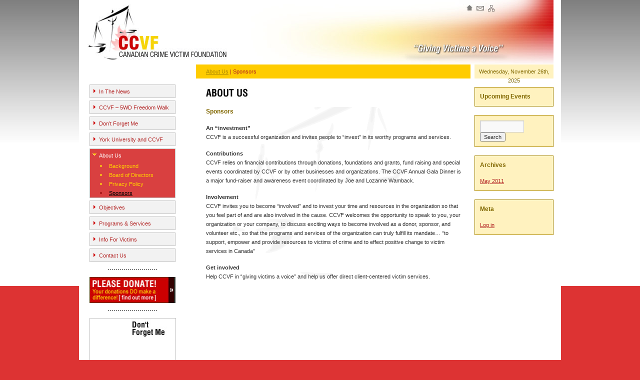

--- FILE ---
content_type: text/html; charset=UTF-8
request_url: http://www.ccvf.net/?page_id=35
body_size: 4222
content:
<!DOCTYPE html>
<html lang="en-US">
<head>
<meta charset="UTF-8" />
<title>Sponsors | CCVF</title>
<link rel="profile" href="http://gmpg.org/xfn/11" />
<link rel="stylesheet" type="text/css" media="all" href="http://ccvf.net/wp-content/themes/ccvf/style.css" />
<link rel="pingback" href="http://ccvf.net/xmlrpc.php" />
<meta name='robots' content='noindex,follow' />
<link rel='dns-prefetch' href='//s.w.org' />
<link rel="alternate" type="application/rss+xml" title="CCVF &raquo; Feed" href="http://www.ccvf.net/?feed=rss2" />
<link rel="alternate" type="application/rss+xml" title="CCVF &raquo; Comments Feed" href="http://www.ccvf.net/?feed=comments-rss2" />
<link rel="alternate" type="application/rss+xml" title="CCVF &raquo; Sponsors Comments Feed" href="http://www.ccvf.net/?feed=rss2&#038;page_id=35" />
		<script type="text/javascript">
			window._wpemojiSettings = {"baseUrl":"https:\/\/s.w.org\/images\/core\/emoji\/11.2.0\/72x72\/","ext":".png","svgUrl":"https:\/\/s.w.org\/images\/core\/emoji\/11.2.0\/svg\/","svgExt":".svg","source":{"concatemoji":"http:\/\/ccvf.net\/wp-includes\/js\/wp-emoji-release.min.js?ver=5.1.21"}};
			!function(e,a,t){var n,r,o,i=a.createElement("canvas"),p=i.getContext&&i.getContext("2d");function s(e,t){var a=String.fromCharCode;p.clearRect(0,0,i.width,i.height),p.fillText(a.apply(this,e),0,0);e=i.toDataURL();return p.clearRect(0,0,i.width,i.height),p.fillText(a.apply(this,t),0,0),e===i.toDataURL()}function c(e){var t=a.createElement("script");t.src=e,t.defer=t.type="text/javascript",a.getElementsByTagName("head")[0].appendChild(t)}for(o=Array("flag","emoji"),t.supports={everything:!0,everythingExceptFlag:!0},r=0;r<o.length;r++)t.supports[o[r]]=function(e){if(!p||!p.fillText)return!1;switch(p.textBaseline="top",p.font="600 32px Arial",e){case"flag":return s([55356,56826,55356,56819],[55356,56826,8203,55356,56819])?!1:!s([55356,57332,56128,56423,56128,56418,56128,56421,56128,56430,56128,56423,56128,56447],[55356,57332,8203,56128,56423,8203,56128,56418,8203,56128,56421,8203,56128,56430,8203,56128,56423,8203,56128,56447]);case"emoji":return!s([55358,56760,9792,65039],[55358,56760,8203,9792,65039])}return!1}(o[r]),t.supports.everything=t.supports.everything&&t.supports[o[r]],"flag"!==o[r]&&(t.supports.everythingExceptFlag=t.supports.everythingExceptFlag&&t.supports[o[r]]);t.supports.everythingExceptFlag=t.supports.everythingExceptFlag&&!t.supports.flag,t.DOMReady=!1,t.readyCallback=function(){t.DOMReady=!0},t.supports.everything||(n=function(){t.readyCallback()},a.addEventListener?(a.addEventListener("DOMContentLoaded",n,!1),e.addEventListener("load",n,!1)):(e.attachEvent("onload",n),a.attachEvent("onreadystatechange",function(){"complete"===a.readyState&&t.readyCallback()})),(n=t.source||{}).concatemoji?c(n.concatemoji):n.wpemoji&&n.twemoji&&(c(n.twemoji),c(n.wpemoji)))}(window,document,window._wpemojiSettings);
		</script>
		<style type="text/css">
img.wp-smiley,
img.emoji {
	display: inline !important;
	border: none !important;
	box-shadow: none !important;
	height: 1em !important;
	width: 1em !important;
	margin: 0 .07em !important;
	vertical-align: -0.1em !important;
	background: none !important;
	padding: 0 !important;
}
</style>
	<link rel='stylesheet' id='wp-block-library-css'  href='http://ccvf.net/wp-includes/css/dist/block-library/style.min.css?ver=5.1.21' type='text/css' media='all' />
<link rel='https://api.w.org/' href='http://www.ccvf.net/index.php?rest_route=/' />
<link rel="EditURI" type="application/rsd+xml" title="RSD" href="http://ccvf.net/xmlrpc.php?rsd" />
<link rel="wlwmanifest" type="application/wlwmanifest+xml" href="http://ccvf.net/wp-includes/wlwmanifest.xml" /> 
<meta name="generator" content="WordPress 5.1.21" />
<link rel="canonical" href="http://www.ccvf.net/?page_id=35" />
<link rel='shortlink' href='http://www.ccvf.net/?p=35' />
<link rel="alternate" type="application/json+oembed" href="http://www.ccvf.net/index.php?rest_route=%2Foembed%2F1.0%2Fembed&#038;url=http%3A%2F%2Fwww.ccvf.net%2F%3Fpage_id%3D35" />
<link rel="alternate" type="text/xml+oembed" href="http://www.ccvf.net/index.php?rest_route=%2Foembed%2F1.0%2Fembed&#038;url=http%3A%2F%2Fwww.ccvf.net%2F%3Fpage_id%3D35&#038;format=xml" />
<style type="text/css" id="custom-background-css">
body.custom-background { background-color: #dd3333; }
</style>
	</head>

<body class="page-template-default page page-id-35 page-child parent-pageid-25 custom-background">
<div id="wrapper" class="hfeed">
	<div id="header">
		<div id="masthead">
			
			<div id="branding" role="banner">
				<img src="./wp-content/themes/ccvf/images/ccvf_header.jpg" width="949" height="129" alt="" />
				<div id="topLinks">
					<a href="http://www.ccvf.net" class="topHome" title="Home"></a>
											<a href="http://www.ccvf.net/?page_id=114" class="topContact" title="Contact"></a>
											<a href="http://www.ccvf.net/?page_id=35" class="topMap" title="Site Map"></a>
				</div>
				
			</div><!-- #branding -->
		</div><!-- #masthead -->
	</div><!-- #header -->

	<div id="main">
	<div id="access" role="navigation">
		<div class="skip-link screen-reader-text"><a href="#content" title="Skip to content">Skip to content</a></div>
		<div class="menu"><ul>
<li ><a href="http://www.ccvf.net/">In The News</a></li><li class="page_item page-item-1518"><a href="http://www.ccvf.net/?page_id=1518">CCVF &#8211; 5WD Freedom Walk</a></li>
<li class="page_item page-item-1350"><a href="http://www.ccvf.net/?page_id=1350">Don&#8217;t  Forget Me</a></li>
<li class="page_item page-item-1546"><a href="http://www.ccvf.net/?page_id=1546">York University and CCVF</a></li>
<li class="page_item page-item-25 page_item_has_children current_page_ancestor current_page_parent"><a href="http://www.ccvf.net/?page_id=25">About Us</a>
<ul class='children'>
	<li class="page_item page-item-28"><a href="http://www.ccvf.net/?page_id=28">Background</a></li>
	<li class="page_item page-item-30"><a href="http://www.ccvf.net/?page_id=30">Board of Directors</a></li>
	<li class="page_item page-item-33"><a href="http://www.ccvf.net/?page_id=33">Privacy Policy</a></li>
	<li class="page_item page-item-35 current_page_item"><a href="http://www.ccvf.net/?page_id=35" aria-current="page">Sponsors</a></li>
</ul>
</li>
<li class="page_item page-item-22 page_item_has_children"><a href="http://www.ccvf.net/?page_id=22">Objectives</a>
<ul class='children'>
	<li class="page_item page-item-247"><a href="http://www.ccvf.net/?page_id=247">Awareness</a></li>
	<li class="page_item page-item-249"><a href="http://www.ccvf.net/?page_id=249">Education</a></li>
</ul>
</li>
<li class="page_item page-item-241 page_item_has_children"><a href="http://www.ccvf.net/?page_id=241">Programs &#038; Services</a>
<ul class='children'>
	<li class="page_item page-item-251"><a href="http://www.ccvf.net/?page_id=251">Scholarship Program</a></li>
</ul>
</li>
<li class="page_item page-item-234"><a href="http://www.ccvf.net/?page_id=234">Info For Victims</a></li>
<li class="page_item page-item-114"><a href="http://www.ccvf.net/?page_id=114">Contact Us</a></li>
</ul></div>
		<div id="ad-block" class="left-nav"><a href="http://www.canadahelps.org/CharityProfilePage.aspx?CharityID=s81880" target="_blank" title="Canada Helps, Please Donate"><img src="wp-content/themes/ccvf/images/donate.jpg" alt="Donate Link" width="172" height="52" /></a></div>
						<div id="dont-forget-prev"></div>
		<div id="did-you-know">
			<h4>Did You Know?</h4>
					</div>	
	</div><!-- #access -->
		<div id="container">
			<div id="content" role="main">
												<h1 class="main-entry-title breadcrumbs"><a href="http://www.ccvf.net/?page_id=25" title="About Us">About Us</a> | Sponsors</h1>
								<div id="post-35" class="post-35 page type-page status-publish hentry">
					<div class="page-content">
													<div style="height:57px; width:529px;"><img src="wp-content/themes/ccvf/images/about-us.jpg" height="57" width="529" alt="about-us" /></div>
												<h4>Sponsors</h4>
<p><strong>An &#8220;investment&#8221;</strong><br />
CCVF is a successful organization and invites people to &#8220;invest&#8221; in its worthy programs and services.</p>
<p><strong>Contributions</strong><br />
CCVF relies on financial contributions through donations, foundations and grants, fund raising and special events coordinated by CCVF or by other businesses and organizations. The CCVF Annual Gala Dinner is a major fund-raiser and awareness event coordinated by Joe and Lozanne Wamback.</p>
<p><strong>Involvement</strong><br />
CCVF invites you to become &#8220;involved&#8221; and to invest your time and resources in the organization so that you feel part of and are also involved in the cause. CCVF welcomes the opportunity to speak to you, your organization or your company, to discuss exciting ways to become involved as a donor, sponsor, and volunteer etc., so that the programs and services of the organization can truly fulfill its mandate&#8230; &#8220;to support, empower and provide resources to victims of crime and to effect positive change to victim services in Canada&#8221;</p>
<p><strong>Get involved</strong><br />
Help CCVF in &#8220;giving victims a voice&#8221; and help us offer direct client-centered victim services.</p>
																							</div><!-- .entry-content -->
				</div><!-- #post-## -->

			</div><!-- #content -->
		</div><!-- #container -->

		<div id="primary" class="widget-area" role="complementary">
			<ul class="xoxo">
				<li class="widget-date">
					Wednesday, November 26th, 2025				</li>
				<li class="widget-container">
					<h1 class="entry-title">Upcoming Events</h1>
									</li>
			
			<li id="search" class="widget-container widget_search">
				<form role="search" method="get" id="searchform" class="searchform" action="http://www.ccvf.net/">
				<div>
					<label class="screen-reader-text" for="s">Search for:</label>
					<input type="text" value="" name="s" id="s" />
					<input type="submit" id="searchsubmit" value="Search" />
				</div>
			</form>			</li>

			<li id="archives" class="widget-container">
				<h3 class="widget-title">Archives</h3>
				<ul>
						<li><a href='http://www.ccvf.net/?m=201105'>May 2011</a></li>
				</ul>
			</li>

			<li id="meta" class="widget-container">
				<h3 class="widget-title">Meta</h3>
				<ul>
										<li><a href="http://ccvf.net/wp-login.php">Log in</a></li>
									</ul>
			</li>

					</ul>
		</div><!-- #primary .widget-area -->

	</div><!-- #main -->

	<div id="footer" role="contentinfo">
		<div id="footer-nav" role="navigation">
			<div class="menu"><ul>
<li ><a href="http://www.ccvf.net/">In The News</a></li><li class="page_item page-item-1518"><a href="http://www.ccvf.net/?page_id=1518">CCVF &#8211; 5WD Freedom Walk</a></li>
<li class="page_item page-item-1350"><a href="http://www.ccvf.net/?page_id=1350">Don&#8217;t  Forget Me</a></li>
<li class="page_item page-item-1546"><a href="http://www.ccvf.net/?page_id=1546">York University and CCVF</a></li>
<li class="page_item page-item-25 page_item_has_children current_page_ancestor current_page_parent"><a href="http://www.ccvf.net/?page_id=25">About Us</a>
<ul class='children'>
	<li class="page_item page-item-28"><a href="http://www.ccvf.net/?page_id=28">Background</a></li>
	<li class="page_item page-item-30"><a href="http://www.ccvf.net/?page_id=30">Board of Directors</a></li>
	<li class="page_item page-item-33"><a href="http://www.ccvf.net/?page_id=33">Privacy Policy</a></li>
	<li class="page_item page-item-35 current_page_item"><a href="http://www.ccvf.net/?page_id=35" aria-current="page">Sponsors</a></li>
</ul>
</li>
<li class="page_item page-item-22 page_item_has_children"><a href="http://www.ccvf.net/?page_id=22">Objectives</a>
<ul class='children'>
	<li class="page_item page-item-247"><a href="http://www.ccvf.net/?page_id=247">Awareness</a></li>
	<li class="page_item page-item-249"><a href="http://www.ccvf.net/?page_id=249">Education</a></li>
</ul>
</li>
<li class="page_item page-item-241 page_item_has_children"><a href="http://www.ccvf.net/?page_id=241">Programs &#038; Services</a>
<ul class='children'>
	<li class="page_item page-item-251"><a href="http://www.ccvf.net/?page_id=251">Scholarship Program</a></li>
</ul>
</li>
<li class="page_item page-item-234"><a href="http://www.ccvf.net/?page_id=234">Info For Victims</a></li>
<li class="page_item page-item-114"><a href="http://www.ccvf.net/?page_id=114">Contact Us</a></li>
</ul></div>
		</div>
		<div id="footer-info">
			<p>© Copyright 2006, Canadian Crime Victim Foundation. All Rights Reserved</p>
		</div>
	</div><!-- #footer -->

</div><!-- #wrapper -->
<script type='text/javascript' src='http://ccvf.net/wp-includes/js/wp-embed.min.js?ver=5.1.21'></script>
</body>
</html>


--- FILE ---
content_type: text/css
request_url: http://ccvf.net/wp-content/themes/ccvf/style.css
body_size: 26267
content:
/*
Theme Name: CCVF
Description: Based off the Twenty Ten theme, used for CCVF.
Author: Tyler&Tyler
Version: 1.0
*/


/* =Reset default browser CSS. Based on work by Eric Meyer: http://meyerweb.com/eric/tools/css/reset/index.html
-------------------------------------------------------------- */

html, body, div, span, applet, object, iframe,
h1, h2, h3, h4, h5, h6, p, blockquote, pre,
a, abbr, acronym, address, big, cite, code,
del, dfn, em, font, img, ins, kbd, q, s, samp,
small, strike, strong, sub, sup, tt, var,
b, u, i, center,
dl, dt, dd, ol, ul, li,
fieldset, form, label, legend,
table, caption, tbody, tfoot, thead, tr, th, td {
	background: transparent;
	border: 0;
	margin: 0;
	padding: 0;
	vertical-align: baseline;
}
body {
	line-height: 1;
}
h1, h2, h3, h4, h5, h6 {
	clear: both;
	font-weight: normal;
}
ol, ul {
	list-style: none;
}
blockquote {
	quotes: none;
}
blockquote:before, blockquote:after {
	content: '';
	content: none;
}
del {
	text-decoration: line-through;
}
/* tables still need 'cellspacing="0"' in the markup */
table {
	border-collapse: collapse;
	border-spacing: 0;
}
a img {
	border: none;
}

/* =Layout
-------------------------------------------------------------- */

/*
LAYOUT: Two columns
DESCRIPTION: Two-column fixed layout with one sidebar right of content
*/

#container {
	float: left;
	margin: 0 0 0 41px;
	width: 549px;
	background: url('images/contentBackground.gif') fixed center no-repeat;
}
#primary,
#secondary {
	float: left;
	overflow: hidden;
	width: 158px;
	margin: 0 0 0 8px;
}
#secondary {
	clear: right;
}
#footer {
	clear: both;
	width: 100%;
}

/*
LAYOUT: One column, no sidebar
DESCRIPTION: One centered column with no sidebar
*/

.one-column #content {
	margin: 0 auto;
	width: 640px;
}

/*
LAYOUT: Full width, no sidebar
DESCRIPTION: Full width content with no sidebar; used for attachment pages
*/

.single-attachment #content {
	margin: 0 auto;
	width: 900px;
}


/* =Fonts
-------------------------------------------------------------- */
body,
input,
textarea,
.page-title span,
.pingback a.url {
	font-family: Arial, "Bitstream Charter", serif;
}
h3#comments-title,
h3#reply-title,
#access .menu,
#access div.menu ul,
#cancel-comment-reply-link,
.form-allowed-tags,
#site-info,
#site-title,
#wp-calendar,
.comment-meta,
.comment-body tr th,
.comment-body thead th,
.entry-content label,
.entry-content tr th,
.entry-content thead th,
.entry-meta,
.entry-title,
.entry-utility,
#respond label,
.navigation,
.page-title,
.pingback p,
.reply,
.widget-title,
.wp-caption-text {
	font-family:  Arial, Helvetica, "Nimbus Sans L", sans-serif;
}
input[type=submit] {
	font-family: Arial, Helvetica, "Nimbus Sans L", sans-serif;
}
pre {
	font-family: Arial, Courier, monospace;
}
code {
	font-family: Monaco, Consolas, "Andale Mono", "DejaVu Sans Mono", monospace;
}


/* =Structure
-------------------------------------------------------------- */

/* The main theme structure */
#access .menu-header,
div.menu,
#branding,
#wrapper {
	margin: 0 auto;
	width: 949px;
}
#wrapper {
	background: #fff;
	padding: 0 15px 0 0;
}


/* =Global Elements
-------------------------------------------------------------- */

/* Main global 'theme' and typographic styles */
body {
	background: url('images/background_repeat.jpg') repeat-x top left #fff;
}
body,
input,
textarea {
	color: #000;
	font-size: 11px;
	line-height: 18px;
}
input {
	cursor:pointer;
}
hr {
	background-color: #e7e7e7;
	border: 0;
	clear: both;
	height: 1px;
	margin-bottom: 15px;
}

/* Text elements */
p {
	margin-bottom: 15px;
}
ul {
	list-style: disc;
	margin: 0 0 15px 1.5em;
	padding: 0 0 0 15px;
}
ol {
	list-style: decimal;
	margin: 0 0 18px 1.5em;
}
ol ol {
	list-style: upper-alpha;
}
ol ol ol {
	list-style: lower-roman;
}
ol ol ol ol {
	list-style: lower-alpha;
}
ul ul,
ol ol,
ul ol,
ol ul {
	margin-bottom: 0;
}
dl {
	margin: 0 0 24px 0;
}
dt {
	font-weight: bold;
}
dd {
	margin-bottom: 18px;
}
strong {
	font-weight: bold;
}
cite,
em,
i {
	font-style: italic;
}
big {
	font-size: 131.25%;
}
ins {
	background: #ffc;
	text-decoration: none;
}
blockquote {
	font-style: italic;
	padding: 0 3em;
}
blockquote cite,
blockquote em,
blockquote i {
	font-style: normal;
}
pre {
	background: #f7f7f7;
	color: #222;
	line-height: 18px;
	margin-bottom: 18px;
	padding: 1.5em;
}
abbr,
acronym {
	border-bottom: 1px dotted #666;
	cursor: help;
}
sup,
sub {
	height: 0;
	line-height: 1;
	position: relative;
	vertical-align: baseline;
}
sup {
	bottom: 1ex;
}
sub {
	top: .5ex;
}
input[type="text"],
textarea {
	background: #f9f9f9;
	border: 1px solid #ccc;
	box-shadow: inset 1px 1px 1px rgba(0,0,0,0.1);
	-moz-box-shadow: inset 1px 1px 1px rgba(0,0,0,0.1);
	-webkit-box-shadow: inset 1px 1px 1px rgba(0,0,0,0.1);
	padding: 2px;
}
a{
	outline:0;
}
a:link, a:visited {
	color: #b22222;
}
a:active,
a:hover,
a:focus {
	color: #000;
}
.breadcrumbs a:link, .breadcrumbs a:visited {
	color: #A88600;
}
.breadcrumbs a:active, .breadcrumbs a:hover, .breadcrumbs a:focus {
	color: #b22222;
}


/* Text meant only for screen readers */
.screen-reader-text {
	position: absolute;
	left: -9000px;
}


/* =Header
-------------------------------------------------------------- */

#branding {
	height:129px;
	overflow:hidden;	
}
#branding img {
	position:relative;
	display: block;
	z-index:1;
}


/* =Menu
-------------------------------------------------------------- */
#topLinks {
	position:relative;
	top:-122px;
	margin-left:772px;
	width:66px;
	height:17px;
	display:block;
	z-index:2;
}
#topLinks a{
	opacity:0;
	filter:alpha(opacity=0);
	display:block;
	height:17px;
	float:left;
}
#topLinks .topHome {
	background:url('images/home_f2.jpg') no-repeat top;
	width:18px;
}
#topLinks .topContact, #topLinks .topMap {
	width:24px;
}
#topLinks .topContact {
	background:url('images/contact_f2.jpg') no-repeat top;
}
#topLinks .topMap {
	background:url('images/sitemap_f2.jpg') no-repeat top;
}
#topLinks a:hover, #topLinks a:focus{
	opacity:1;
	filter:alpha(opacity=100);
}
#access {
	display: block;
	float: left;
	margin: 40px 0 0 21px;
	width: 172px;
}
div.menu {
	font-size: 11px;
	width: 172px;
	background:url('images/horizontalSplit.gif') no-repeat bottom center;
	padding-bottom:10px;
}
.page-content .menu {
	margin:0 0 0 15px;
	background:none;
}
.page-content .menu ul ul li {
	list-style:circle;
}
#access ul {
	list-style: none;
	margin: 0;
	padding:0;
}
#access li {
	width: 170px;
	border: 1px solid #bfbfbf;
	background: url('images/normal.gif') left top no-repeat #f2f2f2;
	margin-bottom:5px;
}
#access a {
	color: #b22222;
	display: block;
	padding:2px 0 0 18px;
	width:152px;
	line-height:23px;
	text-decoration: none;
}
#access ul ul {
	display:none;
	padding:0 0 0 20px;
}
#access ul ul li {
	border:none;
	background: url('images/tier2_normal.gif') no-repeat left center;
	margin:0;
}
#access ul ul a {
	width: 160px;
	color: #fc0;
	background:none;
	line-height:18px;
	padding:0 0 0 18px;
}
#access li:hover,
#access li:focus,
#access ul li.current_page_item {
	background: url('images/over.gif') no-repeat left top #d94040;
}
#access ul li.current_page_parent {
	background: url('images/down.gif') no-repeat left top #d94040;
}
#access ul ul li:hover,
#access ul ul li:focus,
#access ul ul li.current_page_item,
#access ul li.current_page_ancestor ul li.current_page_parent {
	background: url('images/tier2_over.gif') no-repeat left center;
}
#access ul li.current_page_ancestor ul li.current_page_parent ul li.current_page_item {
	display:none;
}
#access li:hover > a,
#access li:focus > a,
#access ul li.current_page_item > a,
#access ul li.current_page_parent > a {
	color:#fff;
}
#access ul ul li:hover > a,
#access ul ul li:focus > a,
#access ul ul li.current_page_item > a,
#access ul li.current_page_ancestor ul li.current_page_parent > a {
	color:#000;
	text-decoration:underline;
}
#access ul li:hover > ul,
#access ul li:focus > ul,
#access ul li.current_page_ancestor > ul,
#access ul li.current_page_parent > ul,
#access ul li.current_page_item > ul {
	display: block;
}
div.left-nav {
	padding:15px 0;
	background:url('images/horizontalSplit.gif') no-repeat bottom center;
}
#ad-block a {
	padding:0;
	line-height:2;
	width:172px;
	height:52px;
}
#dont-forget-prev {
	margin-top:15px;
	padding: 6px;
	color: #F2F2F2;
	width:159px;
	height:130px;
	text-decoration: none;
	border: 1px solid #BFBFBF;
	color: black;
	line-height: 2px;
	background:url('images/dont-forget-me-prev.jpg') no-repeat top right;
	overflow:hidden;
}
#access .forget-prev-title {
	float:left;
	text-align:center;
	width:75px;
}
#access .forget-prev-title h2 {
	width:75px;
	overflow:hidden;
}
#access .forget-prev-title a {
	font-size:11px;
	line-height:15px;
	padding: 0;
	width:75px;
}
#access .forget-prev-title a:hover,
#access .forget-prev-title a:focus {
	color:#000;
}
#access .forget-prev-content {
	font-size:11px;
	padding:35px 0 0 0;
	line-height:15px;
	width:65px;
	float:right;
}
#access .forget-prev-content #more-link {
	display:none;
}
#did-you-know {
	padding-top:16px;
	margin-top:15px;
	background:url('images/horizontalSplit.gif') no-repeat top center;
}
#footer-nav {
	width:400px;
	height:50px;
	margin:0 auto;
}
#footer-nav div.menu {
	font-size: 11px;
	width:400px;
	margin:0 auto;
}
#footer-nav div.menu ul {
	width:400px;
	list-style: none;
	margin: 0 auto;
	padding:0;
	text-align: center;
}
#footer-nav div.menu li {
	display: -moz-inline-box;
	display: inline-block;
	padding: 0 5px 0 0;
	margin: 0 auto;
}

* html #footer-nav div.menu li { display:inline; }  /* for IE 6 */
* + html #footer-nav div.menu li { display:inline; }  /* for IE 7 */

#footer-nav div.menu a {
	color: silver;
	text-decoration: underline;
}
#footer-nav div.menu a:hover,
#footer-nav div.menu a:focus {
	color:#9A9A9A;
}
#footer-nav ul ul {
	display:none;
}


/* =Post
-------------------------------------------------------------- */
.post {
	width:512px;
	margin-left:20px;
	padding: 9px 5px 10px 10px;
	background:#fff2bf;
	border:1px solid #A88600;
	color: #826800;
	line-height: 17px;
}
.attachment-single-post-thumbnail {
	padding-bottom:15px;
}
#tpg-get-posts {
	padding-right:15px;
}
#forget-links {
	text-decoration:none;
}
.forget-name {
	text-decoration:underline;
}
#content .post h1.entry-title {
	font-size: 12px;
	font-weight: bold;
	color: #826800;
	padding-bottom:17px;
	margin-bottom:4px;
	background: url('images/horizontalSplit.gif') bottom left no-repeat;
}
#post-preview, #post-polls, #post-events {
	width:529px;
	margin-left:20px;
}
#post-preview h1.entry-title, #post-polls h1.entry-title, #post-events h1.entry-title {
	font-size:12px;
	font-weight:bold;
	color: #826800;
	margin:5px 0 15px 0;
	padding-top:5px;
}
#post-events h1.entry-title {
	background:url('images/horizontalSplit.gif') top left no-repeat;
	padding-top:15px;
	margin-bottom:0;
}
h4 {
	font-size:12px;
	font-weight:bold;
	color: #826800;
	margin:0 0 15px 0;
}
#post-preview h2, #post-events h2{
	font-size:12px;
	font-weight:bold;
	margin:0;
}
#post-events h2 {
	margin-top:15px;
}
#post-polls h2 {
	font-size:12px;
	font-weight:normal;
	margin:0 0 10px 15px;
	padding-left:15px;
	background:url('images/poll_over') no-repeat left top;
}
#post-preview .p_byline {
	margin:0;
	font-weight:bold;
}
#post-polls .p_byline {
	display:none;
}
#content .wp-polls-ul p {
	display:none;
}

.forget-title {
	float:left;
	width:75px;
	padding:0 0 15px 15px;
}
.forget-title h2{
	text-align:center;
	font-size:11px;
	line-height:15px;
	width:75px;
	height:136px;
	overflow:hidden;
}
.category-upcoming-events, .category-dont-forget-me {
	background:none;
	border:none;
	color: #000;
	padding:0;
}
.category-upcoming-events .attachment-single-post-thumbnail{
	float:left;
	padding-right:15px;
}
.category-upcoming-events .entry-meta {
	display:none;
}

/* =Page
-------------------------------------------------------------- */
.type-page {
	width:529px;
	margin-left:20px;
	padding-left:
	line-height: 17px;
}
.type-page .page-content {
	padding:0;
}
.page-content p {
	padding-right:15px;
}
.type-page .pre-title h2 {
	font-size:12px;
	font-weight:bold;
}
#content .type-page .pre-title p {
	font-weight:bold;
	margin:0;
}
.type-page #more-link, #post-preview #more-link {
	padding:7px 0 15px 0;
	margin-bottom:15px;
	background:url('images/horizontalSplit.gif') no-repeat bottom left;
	text-decoration:underline;
}
.ngg-galleryoverview #more-link {
	background:none;
	margin:0 0 0 10px;
}
#more-link a {
	padding-left:15px;
	background:url('images/rightside_moreLink.gif') no-repeat left center;
}
.type-page h6 {
	line-height:0;
}
.founders-title h2 {
	background:url('images/horizontalSplit.gif') no-repeat bottom left;
	margin-bottom:15px;
	padding-bottom:15px;
	font-size:11px;
}
#content .founders-title p {
	margin:0;
}

/* =Content
-------------------------------------------------------------- */

#main {
	clear: both;
	overflow: hidden;
	float:left;
}
#content {
	margin-bottom: 36px;
}
#content,
#content input,
#content textarea {
	color: #333;
	font-size: 11px;
}
#content p,
#content ul,
#content ol,
#content dd,
#content pre,
#content hr {
	margin-bottom: 15px;
}
#content ul ul,
#content ol ol,
#content ul ol,
#content ol ul {
	margin-bottom: 0;
}
#content pre,
#content kbd,
#content tt,
#content var {
	font-size: 11px;
	line-height: 21px;
}
#content code {
	font-size: 11px;
}
#content dt,
#content th {
	color: #000;
}
#content table {
	border: 1px solid #e7e7e7;
	margin: 0 -1px 24px 0;
	text-align: left;
	width: 100%;
}
#content tr th,
#content thead th {
	color: #888;
	font-size: 11px;
	font-weight: bold;
	line-height: 18px;
	padding: 9px 24px;
}
#content tr td {
	border-top: 1px solid #e7e7e7;
	padding: 6px 24px;
}
#content tr.odd td {
	background: #f2f7fc;
}
.home .sticky {
	background: #f2f7fc;
	border-top: 4px solid #000;
	margin-left: -20px;
	margin-right: -20px;
	padding: 18px 20px;
}
.page-title {
	color: #000;
	font-size: 14px;
	font-weight: bold;
	margin: 0 0 36px 0;
}
.page-title span {
	color: #333;
	font-size: 16px;
	font-style: italic;
	font-weight: normal;
}
.page-title a:link,
.page-title a:visited {
	color: #888;
	text-decoration: none;
}
.page-title a:active,
.page-title a:hover,
.page-title a:focus {
	color: #ff4b33;
}
#content .main-entry-title {
	color: #b22222;
	font-size: 11px;
	padding:5px 0 0 20px;
	width:529px;
	height:23px;
	background:#ffcc00;
}
.entry-date {
	font-weight:bold;
}
.entry-meta {
	font-size: 11px;
}
.entry-meta abbr,
.entry-utility abbr {
	border: none;
}
.entry-meta abbr:hover,
.entry-meta abbr:focus,
.entry-utility abbr:hover,
.entry-utility abbr:focus {
	border-bottom: 1px dotted #666;
}
.entry-content,
.page-content,
.entry-summary {
	clear: both;
	padding: 12px 0 0 0;
}
#content .entry-summary p:last-child {
	margin-bottom: 12px;
}
.entry-content fieldset {
	border: 1px solid #e7e7e7;
	margin: 0 0 24px 0;
	padding: 24px;
}
.entry-content fieldset legend {
	background: #fff;
	color: #000;
	font-weight: bold;
	padding: 0 24px;
}
.entry-content input {
	margin: 0 0 24px 0;
}
.entry-content input.file,
.entry-content input.button {
	margin-right: 24px;
}
.entry-content label {
	color: #888;
	font-size: 11px;
}
.entry-content select {
	margin: 0 0 24px 0;
}
.entry-content sup,
.entry-content sub {
	font-size: 11px;
}
.entry-content blockquote.left {
	float: left;
	margin-left: 0;
	margin-right: 24px;
	text-align: right;
	width: 33%;
}
.entry-content blockquote.right {
	float: right;
	margin-left: 24px;
	margin-right: 0;
	text-align: left;
	width: 33%;
}
.page-link {
	clear: both;
	color: #000;
	font-weight: bold;
	margin: 0 0 22px 0;
	word-spacing: 0.5em;
}
.page-link a:link,
.page-link a:visited {
	background: #f1f1f1;
	color: #333;
	font-weight: normal;
	padding: 0.5em 0.75em;
	text-decoration: none;
}
.home .sticky .page-link a {
	background: #d9e8f7;
}
.page-link a:active,
.page-link a:hover,
.page-link a:focus {
	color: #ff4b33;
}
body.page .edit-link {
	clear: both;
	display: block;
}
#entry-author-info {
	background: #f2f7fc;
	border-top: 4px solid #000;
	clear: both;
	font-size: 11px;
	line-height: 20px;
	margin: 24px 0;
	overflow: hidden;
	padding: 18px 20px;
}
#entry-author-info #author-avatar {
	background: #fff;
	border: 1px solid #e7e7e7;
	float: left;
	height: 60px;
	margin: 0 -104px 0 0;
	padding: 11px;
}
#entry-author-info #author-description {
	float: left;
	margin: 0 0 0 104px;
}
#entry-author-info h2 {
	color: #000;
	font-size: 100%;
	font-weight: bold;
	margin-bottom: 0;
}
.entry-utility {
	clear: both;
	color: #888;
	font-size: 12px;
	line-height: 18px;
}
#content .video-player {
	padding: 0;
}


/* =Asides
-------------------------------------------------------------- */

.home #content .format-aside p,
.home #content .category-asides p {
	font-size: 11px;
	line-height: 20px;
	margin-bottom: 10px;
	margin-top: 0;
}
.home .hentry.format-aside,
.home .hentry.category-asides {
	padding: 0;
}
.home #content .format-aside .entry-content,
.home #content .category-asides .entry-content {
	padding-top: 0;
}


/* =Gallery listing
-------------------------------------------------------------- */

.format-gallery .size-thumbnail img,
.category-gallery .size-thumbnail img {
	border: 10px solid #f1f1f1;
	margin-bottom: 0;
}
.format-gallery .gallery-thumb,
.category-gallery .gallery-thumb {
	float: left;
	margin-right: 20px;
	margin-top: -4px;
}
.home #content .format-gallery .entry-utility,
.home #content .category-gallery .entry-utility {
	padding-top: 4px;
}


/* =Attachment pages
-------------------------------------------------------------- */

.attachment .entry-content .entry-caption {
	font-size: 140%;
	margin-top: 24px;
}
.attachment .entry-content .nav-previous a:before {
	content: '\2190\00a0';
}
.attachment .entry-content .nav-next a:after {
	content: '\00a0\2192';
}


/* =Images
-------------------------------------------------------------- */

/*
Resize images to fit the main content area.
- Applies only to images uploaded via WordPress by targeting size-* classes.
- Other images will be left alone. Use "size-auto" class to apply to other images.
*/
img.size-auto,
img.size-full,
img.size-large,
img.size-medium,
.attachment img {
	max-width: 100%; /* When images are too wide for containing element, force them to fit. */
	height: auto; /* Override height to match resized width for correct aspect ratio. */
}
.alignleft,
img.alignleft {
	display: inline;
	float: left;
	margin-right: 24px;
	margin-top: 4px;
}
.alignright,
img.alignright {
	display: inline;
	float: right;
	margin-left: 24px;
	margin-top: 4px;
}
.aligncenter,
img.aligncenter {
	clear: both;
	display: block;
	margin-left: auto;
	margin-right: auto;
}
img.alignleft,
img.alignright,
img.aligncenter {
	margin-bottom: 12px;
}
.wp-caption {
	background: #f1f1f1;
	line-height: 18px;
	margin-bottom: 20px;
	max-width: 632px !important; /* prevent too-wide images from breaking layout */
	padding: 4px;
	text-align: center;
}
.wp-caption img {
	margin: 5px 5px 0;
}
.wp-caption p.wp-caption-text {
	color: #888;
	font-size: 11px;
	margin: 5px;
}
.wp-smiley {
	margin: 0;
}
.gallery {
	margin: 0 auto 18px;
}
.gallery .gallery-item {
	float: left;
	margin-top: 0;
	text-align: center;
	width: 33%;
}
.gallery-columns-2 .gallery-item {
	width: 50%;
}
.gallery-columns-4 .gallery-item {
	width: 25%;
}
.gallery img {
	border: 2px solid #cfcfcf;
}
.gallery-columns-2 .attachment-medium {
	max-width: 92%;
	height: auto;
}
.gallery-columns-4 .attachment-thumbnail {
	max-width: 84%;
	height: auto;
}
.gallery .gallery-caption {
	color: #888;
	font-size: 11px;
	margin: 0 0 12px;
}
.gallery dl {
	margin: 0;
}
.gallery img {
	border: 10px solid #f1f1f1;
}
.gallery br+br {
	display: none;
}
#content .attachment img {/* single attachment images should be centered */
	display: block;
	margin: 0 auto;
}


/* =Comments
-------------------------------------------------------------- */
#comments {
	clear: both;
}
#comments .navigation {
	padding: 0 0 18px 0;
}
h3#comments-title,
h3#reply-title {
	color: #000;
	font-size: 20px;
	font-weight: bold;
	margin-bottom: 0;
}
h3#comments-title {
	padding: 24px 0;
}
.commentlist {
	list-style: none;
	margin: 0;
}
.commentlist li.comment {
	border-bottom: 1px solid #e7e7e7;
	line-height: 24px;
	margin: 0 0 24px 0;
	padding: 0 0 0 56px;
	position: relative;
}
.commentlist li:last-child {
	border-bottom: none;
	margin-bottom: 0;
}
#comments .comment-body ul,
#comments .comment-body ol {
	margin-bottom: 18px;
}
#comments .comment-body p:last-child {
	margin-bottom: 6px;
}
#comments .comment-body blockquote p:last-child {
	margin-bottom: 24px;
}
.commentlist ol {
	list-style: decimal;
}
.commentlist .avatar {
	position: absolute;
	top: 4px;
	left: 0;
}
.comment-author {
}
.comment-author cite {
	color: #000;
	font-style: normal;
	font-weight: bold;
}
.comment-author .says {
	font-style: italic;
}
.comment-meta {
	font-size: 11px;
	margin: 0 0 18px 0;
}
.comment-meta a:link,
.comment-meta a:visited {
	color: #888;
	text-decoration: none;
}
.comment-meta a:active,
.comment-meta a:hover,
.comment-meta a:focus {
	color: #ff4b33;
}
.commentlist .even {
}
.commentlist .bypostauthor {
}
.reply {
	font-size: 11px;
	padding: 0 0 24px 0;
}
.reply a,
a.comment-edit-link {
	color: #888;
}
.reply a:hover,
.reply a:focus,
a.comment-edit-link:hover,
a.comment-edit-link:focus {
	color: #ff4b33;
}
.commentlist .children {
	list-style: none;
	margin: 0;
}
.commentlist .children li {
	border: none;
	margin: 0;
}
.nopassword,
.nocomments {
	display: none;
}
#comments .pingback {
	border-bottom: 1px solid #e7e7e7;
	margin-bottom: 18px;
	padding-bottom: 18px;
}
.commentlist li.comment+li.pingback {
	margin-top: -6px;
}
#comments .pingback p {
	color: #888;
	display: block;
	font-size: 11px;
	line-height: 18px;
	margin: 0;
}
#comments .pingback .url {
	font-size: 11px;
	font-style: italic;
}

/* Comments form */
input[type=submit] {
	color: #333;
}
#respond {
	border-top: 1px solid #e7e7e7;
	margin: 24px 0;
	overflow: hidden;
	position: relative;
}
#respond p {
	margin: 0;
}
#respond .comment-notes {
	margin-bottom: 1em;
}
.form-allowed-tags {
	line-height: 1em;
}
.children #respond {
	margin: 0 48px 0 0;
}
h3#reply-title {
	margin: 18px 0;
}
#comments-list #respond {
	margin: 0 0 18px 0;
}
#comments-list ul #respond {
	margin: 0;
}
#cancel-comment-reply-link {
	font-size: 11px;
	font-weight: normal;
	line-height: 18px;
}
#respond .required {
	color: #ff4b33;
	font-weight: bold;
}
#respond label {
	color: #888;
	font-size: 11px;
}
#respond input {
	margin: 0 0 9px;
	width: 98%;
}
#respond textarea {
	width: 98%;
}
#respond .form-allowed-tags {
	color: #888;
	font-size: 11px;
	line-height: 18px;
}
#respond .form-allowed-tags code {
	font-size: 11px;
}
#respond .form-submit {
	margin: 12px 0;
}
#respond .form-submit input {
	font-size: 11px;
	width: auto;
}


/* =Widget Areas
-------------------------------------------------------------- */
.widget-date {
	height:23px;
	padding-top:5px;
	margin-bottom:17px;
	background:#FFF2BF;
	color:#826800;
	text-align:center;
}
.cat-post-item {
	background:url('images/horizontalSplit.gif') no-repeat bottom left;
	margin-bottom:19px;
	padding-bottom:20px;
}
.widget-area ul {
	list-style: none;
	margin-left: 0;
}
.widget-area ul ul {
	list-style: none;
	margin-left: 1.3em;
}
.widget-area select {
	max-width: 100%;
}
.widget_search #s {/* This keeps the search inputs in line */
	width: 60%;
}
.widget_search label {
	display: none;
}
.widget-container {
	padding: 10px;
	color: #826800;
	line-height: 17px;
	border: 1px solid #A88600;
	background: #FFF2BF;
	margin: 0 0 17px 0;
}
.widget-container p {
	margin:0 0 10px 0;
}
.widget-container .entry-title {
	font-size:12px;
	font-weight:bold;
}
.widget-container .pre-title h2 {
	font-size:11px;
	font-weight:bold;
	margin: 10px 0;
}
.widget-container .p_byline {
	font-weight:bold;
}
.widget-container .pre-content #more-link {
	margin: 10px 0 0 0;
}

.widget-title {
	font-size: 12px;
	font-weight: bold;
	color: #826800;
	padding: 0 0 10px 0;
	margin: 0 0 5px 0;
}
.widget-area .entry-meta {
	font-size: 11px;
}
#wp_tag_cloud div {
	line-height: 1.6em;
}
#wp-calendar {
	width: 100%;
}
#wp-calendar caption {
	color: #222;
	font-size: 11px;
	font-weight: bold;
	padding-bottom: 4px;
	text-align: left;
}
#wp-calendar thead {
	font-size: 11px;
}
#wp-calendar thead th {
}
#wp-calendar tbody {
	color: #aaa;
}
#wp-calendar tbody td {
	background: #f5f5f5;
	border: 1px solid #fff;
	padding: 3px 0 2px;
	text-align: center;
}
#wp-calendar tbody .pad {
	background: none;
}
#wp-calendar tfoot #next {
	text-align: right;
}
.widget_rss a.rsswidget {
	color: #000;
}
.widget_rss a.rsswidget:hover,
.widget_rss a.rsswidget:focus {
	color: #ff4b33;
}
.widget_rss .widget-title img {
	width: 11px;
	height: 11px;
}

/* Main sidebars */
#main .widget-area ul {
	margin-left: 0;
	padding:0;
}
#main .widget-area ul ul {
	border: none;
	padding: 0;
}


/* =Footer
-------------------------------------------------------------- */

#footer {
	margin-bottom: 20px;
	color:silver;
	text-align:center;
}

/* =Mobile Safari ( iPad, iPhone and iPod Touch )
-------------------------------------------------------------- */

pre {
	-webkit-text-size-adjust: 140%;
}
code {
	-webkit-text-size-adjust: 160%;
}
#access,
.entry-meta,
.entry-utility,
.navigation,
.widget-area {
	-webkit-text-size-adjust: 120%;
}
#site-description {
	-webkit-text-size-adjust: none;
}


/* =Print Style
-------------------------------------------------------------- */

@media print {
	body {
		background: none !important;
	}
	#wrapper {
		clear: both !important;
		display: block !important;
		float: none !important;
		position: relative !important;
	}
	#header {
		border-bottom: 2pt solid #000;
		padding-bottom: 18pt;
	}
	.entry-content, .page-content {
		font-size: 11pt;
		line-height: 1.6em;
	}
	.entry-title {
		font-size: 11pt;
	}
	#access,
	#branding img,
	#respond,
	.comment-edit-link,
	.edit-link,
	.navigation,
	.page-link,
	.widget-area {
		display: none !important;
	}
	#container,
	#header,
	#footer {
		margin: 0;
		width: 100%;
	}
	#content,
	.one-column #content {
		margin: 24pt 0 0;
		width: 100%;
	}
	.wp-caption p {
		font-size: 11pt;
	}
	#entry-author-info {
		border: 1px solid #e7e7e7;
	}
	#main {
		display: inline;
	}
	.home .sticky {
		border: none;
	}
}